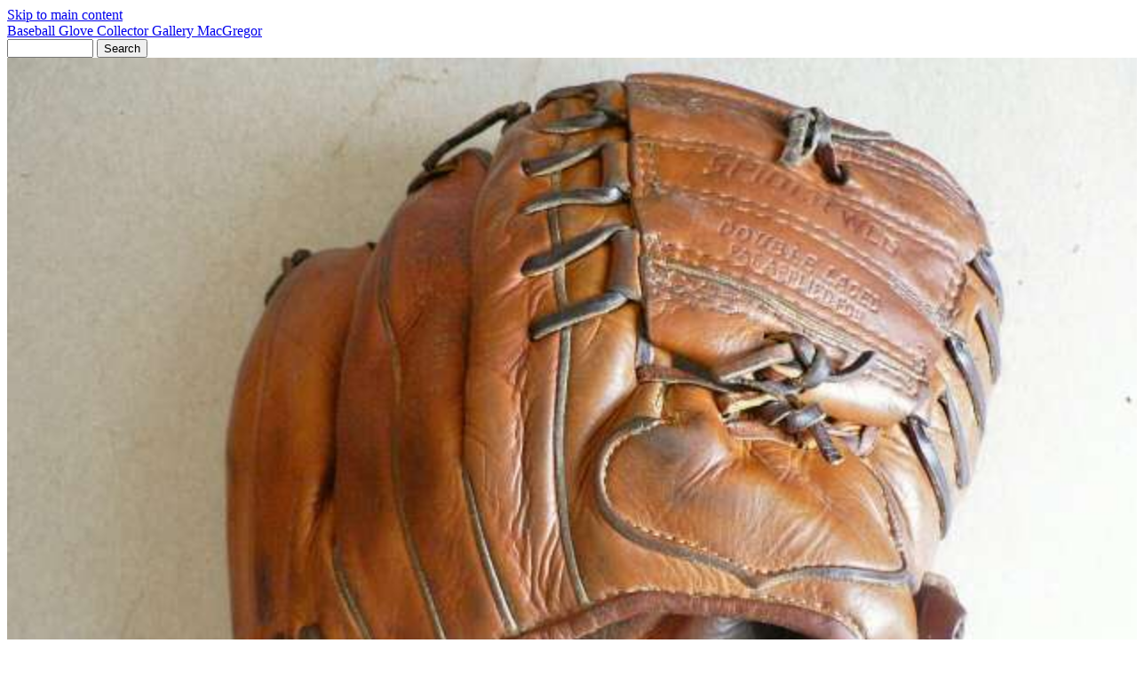

--- FILE ---
content_type: text/html; charset=UTF-8
request_url: http://www.baseballglovecollector.com/gallery/macgregor/Richie+Ashburn+MacGregor+G823+Back+Mike.JPG.php
body_size: 3301
content:



<!doctype html>
<html lang="en-US">
	<head>
	<meta http-equiv='X-UA-Compatible' content='IE=edge'>
	<meta name="viewport" content="width=device-width, initial-scale=1.0">
	<meta charset="UTF-8">
		<script src="/gallery/zp-core/js/jquery.min.js"></script>
	<script src="/gallery/zp-core/js/jquery-migrate.min.js"></script>
			<link rel="stylesheet" href="/gallery/zp-core/zp-extensions/colorbox_js/themes/example1/colorbox.css" type="text/css" />
		<script src="http://www.baseballglovecollector.com/gallery/zp-core/zp-extensions/colorbox_js/jquery.colorbox-min.js"></script>
		<script>
			/* Colorbox resize function for images*/
			var resizeTimer;

			function resizeColorBoxImage() {
				if (resizeTimer)
					clearTimeout(resizeTimer);
				resizeTimer = setTimeout(function () {
					if (jQuery('#cboxOverlay').is(':visible')) {
						jQuery.colorbox.resize({width: '90%'});
						jQuery('#cboxLoadedContent img').css('max-width', '100%').css('height', 'auto');
					}
				}, 300)
			}
			/* Colorbox resize function for Google Maps*/
			function resizeColorBoxMap() {
				if (resizeTimer)
					clearTimeout(resizeTimer);
				resizeTimer = setTimeout(function () {
					var mapw = $(window).width() * 0.8;
					var maph = $(window).height() * 0.7;
					if (jQuery('#cboxOverlay').is(':visible')) {
						$.colorbox.resize({innerWidth: mapw, innerHeight: maph});
						$('#cboxLoadedContent iframe').contents().find('#map_canvas').css('width', '100%').css('height', maph - 20);
					}
				}, 500)
			}
			// Resize Colorbox when changing mobile device orientation
			window.addEventListener("orientationchange", function () {
				resizeColorBoxImage();
				parent.resizeColorBoxMap()
			}, false);
		</script>

		<meta http-equiv="Cache-control" content="no-cache">
<meta http-equiv="pragma" content="no-cache">
<meta name="keywords" content="">
<meta name="description" content="From the Mike Johnson Collection">
<meta name="robots" content="index">
<meta name="publisher" content="http://www.baseballglovecollector.com/gallery">
<meta name="creator" content="http://www.baseballglovecollector.com/gallery">
<meta name="author" content="none">
<meta name="copyright" content="(c) http://www.baseballglovecollector.com/gallery - none">
<meta name="rights" content="none">
<meta name="generator" content="ZenphotoCMS 1.6.5">
<meta name="revisit-after" content="10 Days">
<meta name="expires" content="Wed, 21 Jan 2026 04:27:56 GMT">
<meta property="og:title" content="Richie Ashburn MacGregor G823 Back (MacGregor) - Baseball Glove Collector Gallery">
<meta property="og:image" content="http://www.baseballglovecollector.com/gallery/cache/macgregor/Richie%20Ashburn%20MacGregor%20G823%20Back%20Mike_w1200_h900.jpg?cached=1763874436">
<meta property="og:description" content="From the Mike Johnson Collection">
<meta property="og:url" content="http://www.baseballglovecollector.com/gallery/macgregor/Richie Ashburn MacGregor G823 Back Mike.JPG.php">
<meta property="og:type" content="article">
<link rel="prev" href="http://www.baseballglovecollector.com/gallery/macgregor/richie-ashburn-macgregor-g823-front-mike.jpg.php">
<link rel="next" href="http://www.baseballglovecollector.com/gallery/macgregor/willie-mays-macgregor-g25-front-bj.jpg.php">
	<title>Richie Ashburn MacGregor G823 Back | MacGregor | Baseball Glove Collector Gallery | Baseball Glove Collector</title>	<link rel="alternate" type="application/rss+xml" title="Gallery RSS" href="http://www.baseballglovecollector.com/gallery/index.php?rss=gallery&amp;lang=en_US" />
	<link rel="stylesheet" href="/gallery/themes/collections/styles.css?v=240606" type="text/css" />
<link rel="preconnect" href="https://fonts.googleapis.com">
<link rel="preconnect" href="https://fonts.gstatic.com" crossorigin>
<link href="https://fonts.googleapis.com/css2?family=Barlow+Condensed:ital,wght@0,100;0,200;0,300;0,400;0,500;0,600;0,700;0,800;0,900;1,100;1,200;1,300;1,400;1,500;1,600;1,700;1,800;1,900&display=swap" rel="stylesheet">
<link rel="stylesheet" href="https://cdnjs.cloudflare.com/ajax/libs/font-awesome/6.0.0-beta3/css/all.min.css">	
	</head>


	<body>
				<a href="#main-content" tabindex="0" class="skip-to-content">Skip to main content</a>
	
		<div class="grid-container topbar-layout">
		
			<header class="header">
    <nav class="navbar">
        <div class="navbar_title_container">
            <a href="/gallery/" 
                class="navbar_title" id="custgal">
                Baseball Glove Collector Gallery            </a>
            <span class="breadcrumb">
                <a href="/gallery/macgregor/" title="MacGregor">MacGregor</a>            </span>
        </div>
        
        		<script src="/gallery/zp-core/js/zp_admin.js"></script>
			<div id="search">
		<!-- search form -->
		<form method="get" action="/gallery/page/search/?s=" id="search_form">
						<script>
			var within = 0;
			function search_(way) {
				within = way;
				if (way) {
					$('#search_submit').attr('title', 'Search');
				} else {
					lastsearch = '';
					$('#search_submit').attr('title', 'Search');
				}
				$('#search_input').val('');
			}
			$('#search_form').submit(function() {
				if (within) {
					var newsearch = $.trim($('#search_input').val());
					if (newsearch.substring(newsearch.length - 1) == ',') {
						newsearch = newsearch.substr(0, newsearch.length - 1);
					}
					if (newsearch.length > 0) {
						$('#search_input').val('() AND (' + newsearch + ')');
					} else {
						$('#search_input').val('');
					}
				}
				return true;
			});
    $(document).ready(function() {
      $( $("#checkall_searchfields") ).on( "click", function() {
        $("#searchextrashow :checkbox").prop("checked", $("#checkall_searchfields").prop("checked") );
      });
    });
			</script>
						<div>
				<span class="tagSuggestContainer">
					<input type="text" name="s" value="" id="search_input" size="10" />
				</span>
								<input type="submit" value="Search" title="Search" class="button buttons" id="search_submit"  data-role="none" />
								<br />
									<div style="display:none;" id="searchextrashow">
											</div>
								</div>
		</form>
	</div><!-- end of search form -->
	        
      
    </nav>
</header>			
			<main class="main image-layout" id="main-content">
			
				<div class="picture_container">
					<div class="overlay_nav_container"><a tabindex="-1" href="/gallery/macgregor/richie-ashburn-macgregor-g823-front-mike.jpg.php" class="cursor_prev"></a><a tabindex="-1" href="/gallery/macgregor/willie-mays-macgregor-g25-front-bj.jpg.php" class="cursor_next"></a></div>					<div class="img_responsive">
						<img srcset="/gallery/zp-core/i.php?a=macgregor&amp;i=Richie Ashburn MacGregor G823 Back Mike.JPG&amp;w=2200&amp;cw=0&amp;ch=0&amp;q=60&amp;wmk=!&amp;check=5b7af83afd6492025b462bb3152fb48578d71bc5  2200w,
										/gallery/zp-core/i.php?a=macgregor&amp;i=Richie Ashburn MacGregor G823 Back Mike.JPG&amp;w=1280&amp;cw=0&amp;ch=0&amp;q=60&amp;wmk=!&amp;check=6b1fc3e56dec9034b1cfb4a73ef0de1361f21cfe 1280w,
					      		/gallery/cache/macgregor/Richie Ashburn MacGregor G823 Back Mike_w640.jpg?cached=1763874434  640w" 
					  sizes="100vw" 
					  src="/gallery/cache/macgregor/Richie Ashburn MacGregor G823 Back Mike_w640.jpg?cached=1763874434" 
					  alt="Richie Ashburn MacGregor G823 Back" 
					  width="1280"
					  height="960" >
					</div>
										<a href="/gallery/macgregor/richie-ashburn-macgregor-g823-front-mike.jpg.php">
						<div role="button" aria-hidden="true" aria-label="Previous Image" class="prev_img" title="Previous Image">
							<svg width="24" height="24" viewBox="0 0 24 24" class="LKARhb">
								<path d="M20 11H7.83l5.59-5.59L12 4l-8 8 8 8 1.41-1.41L7.83 13H20v-2z"></path>
								
								<path fill="none" d="M0 0h24v24H0V0z"></path>
							</svg>
						</div>
					</a>
																			<a href="/gallery/macgregor/willie-mays-macgregor-g25-front-bj.jpg.php">
						<div role="button" aria-hidden="true" aria-label="Next Image" class="next_img" title="Next Image">
							<svg width="24" height="24" viewBox="0 0 24 24" class="LKARhb">
								<path d="M20 11H7.83l5.59-5.59L12 4l-8 8 8 8 1.41-1.41L7.83 13H20v-2z"></path>
								
								<path fill="none" d="M0 0h24v24H0V0z"></path>
							</svg>
						</div>
					</a>
					
					</div>
				
				<div class="picture_detail">
					<div class="picture_descr">
						<h1>Richie Ashburn MacGregor G823 Back</h1>
							From the Mike Johnson Collection												</div>
					<div class="picture_icons">
						<a download href="/gallery/zp-core/full-image.php?a=macgregor&amp;i=Richie Ashburn MacGregor G823 Back Mike.JPG&amp;q=75&amp;wmk=!&amp;dsp=protected&amp;check=e26acc2f43524647821cc85d1146947e3981dd4d" title="Download"   class="svg_button download" >
							<svg width="16px" height="25px" viewBox="0 0 16 25">
								<path fill="#6a6a6a" d="M8,16L0,8l1.4-1.4L7,12.2V0h2v12.2l5.6-5.6L16,8L8,16z M0.5,20.6h15l0-2h-15L0.5,20.6z" />
							</svg>
						</a>									
					</div>
				</div> <!--END picture_detail-->
					
								<aside class="media_supp xl_hmar">
					<div class="media_supp_content">
						<div class="media_supp_content_col">
											</div>
					<div class="media_supp_content_col">
											</div>
						</div> <!--END media_supp_content-->
				</aside> <!--END media_supp-->
								
					
			</main>
			
			<footer class="footer">
				<ul class="foot-links">
	<li><a href="/gallery/page/archive/"  title="Archive View">Archive View</a></li><li>Powered by <a href="https://www.zenphoto.org" target="_blank" rel="noopener noreferrer" title="The simpler media website CMS">Zenphoto</a></li><a href="jd" title="bgcAdmin">&lt;li&gt;bgcAdmin&lt;/li&gt;</a></ul>







<script src="/gallery/themes/collections/js/collection.js?=v2.2"></script>			</footer>
		</div>	
	</body>
</html>
<!-- zenphoto version 1.6.5 -->
<!-- Zenphoto script processing end:0.2972 seconds -->
